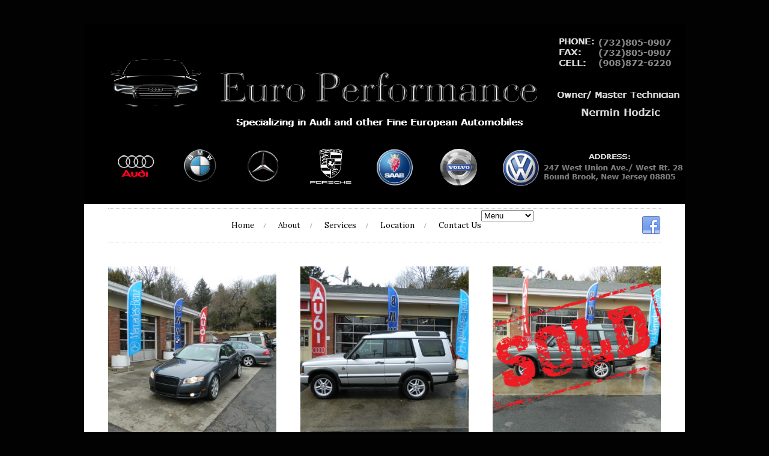

--- FILE ---
content_type: text/html; charset=UTF-8
request_url: https://europerformanceauto.com/author/nerminhodzic/
body_size: 27272
content:

<!DOCTYPE html>

<html lang="en-US">

<head>



	
    <meta http-equiv="Content-Type" content="text/html; charset=UTF-8" />

    

    
    <!-- Mobile Specific

    ================================================== -->

    <meta name="viewport" content="width=device-width, initial-scale=1, maximum-scale=1">

    <!--[if lt IE 9]>

        <script src="https://css3-mediaqueries-js.googlecode.com/svn/trunk/css3-mediaqueries.js"></script>

    <![endif]-->

    
    

    <!-- Title Tag

    ================================================== -->

    <title>NerminHodzic, Author at EuroPerformance LLC. Audi Repair Shop Bound Brook, New Jersey - EuroPerformance LLC. Audi Repair Shop Bound Brook, New Jersey</title>

    

    
    <!-- Favicon

    ================================================== -->

    <link rel="icon" type="image/png" href="" />

    
    

    <!-- Load HTML5 dependancies for IE

    ================================================== -->

    <!--[if IE]>

        <script src="https://html5shiv.googlecode.com/svn/trunk/html5.js"></script><![endif]-->

    <!--[if lte IE 7]>

        <script src="js/IE8.js" type="text/javascript"></script><![endif]-->

    <!--[if lt IE 7]>

        <link rel="stylesheet" type="text/css" media="all" href="css/ie6.css"/>

    <![endif]-->

    

    

    <!-- WP Head

    ================================================== -->

    
	  <meta name='robots' content='index, follow, max-image-preview:large, max-snippet:-1, max-video-preview:-1' />

	<!-- This site is optimized with the Yoast SEO plugin v16.2 - https://yoast.com/wordpress/plugins/seo/ -->
	<link rel="canonical" href="https://europerformanceauto.com/author/nerminhodzic/" />
	<meta property="og:locale" content="en_US" />
	<meta property="og:type" content="profile" />
	<meta property="og:title" content="NerminHodzic, Author at EuroPerformance LLC. Audi Repair Shop Bound Brook, New Jersey" />
	<meta property="og:url" content="https://europerformanceauto.com/author/nerminhodzic/" />
	<meta property="og:site_name" content="EuroPerformance LLC. Audi Repair Shop Bound Brook, New Jersey" />
	<meta property="og:image" content="https://secure.gravatar.com/avatar/47100824286ceef0257ccfeefc50edbe?s=500&#038;d=mm&#038;r=g" />
	<script type="application/ld+json" class="yoast-schema-graph">{"@context":"https://schema.org","@graph":[{"@type":"WebSite","@id":"https://europerformanceauto.com/#website","url":"https://europerformanceauto.com/","name":"EuroPerformance LLC. Audi Repair Shop Bound Brook, New Jersey","description":"Euro Performance Audi, BMW, Mercedes, Porsche, Saab, Volvo, and VW certified technicians","potentialAction":[{"@type":"SearchAction","target":"https://europerformanceauto.com/?s={search_term_string}","query-input":"required name=search_term_string"}],"inLanguage":"en-US"},{"@type":"ProfilePage","@id":"https://europerformanceauto.com/author/nerminhodzic/#webpage","url":"https://europerformanceauto.com/author/nerminhodzic/","name":"NerminHodzic, Author at EuroPerformance LLC. Audi Repair Shop Bound Brook, New Jersey","isPartOf":{"@id":"https://europerformanceauto.com/#website"},"breadcrumb":{"@id":"https://europerformanceauto.com/author/nerminhodzic/#breadcrumb"},"inLanguage":"en-US","potentialAction":[{"@type":"ReadAction","target":["https://europerformanceauto.com/author/nerminhodzic/"]}]},{"@type":"BreadcrumbList","@id":"https://europerformanceauto.com/author/nerminhodzic/#breadcrumb","itemListElement":[{"@type":"ListItem","position":1,"item":{"@id":"https://europerformanceauto.com/author/nerminhodzic/#webpage"}}]},{"@type":"Person","@id":"https://europerformanceauto.com/#/schema/person/f0c0baa122183a8a96d26cac5ca62fe7","name":"NerminHodzic","image":{"@type":"ImageObject","@id":"https://europerformanceauto.com/#personlogo","inLanguage":"en-US","url":"https://secure.gravatar.com/avatar/47100824286ceef0257ccfeefc50edbe?s=96&d=mm&r=g","contentUrl":"https://secure.gravatar.com/avatar/47100824286ceef0257ccfeefc50edbe?s=96&d=mm&r=g","caption":"NerminHodzic"},"mainEntityOfPage":{"@id":"https://europerformanceauto.com/author/nerminhodzic/#webpage"}}]}</script>
	<!-- / Yoast SEO plugin. -->


<link rel='dns-prefetch' href='//fonts.googleapis.com' />
<link rel='dns-prefetch' href='//s.w.org' />
<link rel="alternate" type="application/rss+xml" title="EuroPerformance LLC. Audi Repair Shop Bound Brook, New Jersey &raquo; Feed" href="https://europerformanceauto.com/feed/" />
<link rel="alternate" type="application/rss+xml" title="EuroPerformance LLC. Audi Repair Shop Bound Brook, New Jersey &raquo; Comments Feed" href="https://europerformanceauto.com/comments/feed/" />
<link rel="alternate" type="application/rss+xml" title="EuroPerformance LLC. Audi Repair Shop Bound Brook, New Jersey &raquo; Posts by NerminHodzic Feed" href="https://europerformanceauto.com/author/nerminhodzic/feed/" />
		<script type="text/javascript">
			window._wpemojiSettings = {"baseUrl":"https:\/\/s.w.org\/images\/core\/emoji\/13.0.1\/72x72\/","ext":".png","svgUrl":"https:\/\/s.w.org\/images\/core\/emoji\/13.0.1\/svg\/","svgExt":".svg","source":{"concatemoji":"https:\/\/europerformanceauto.com\/wp-includes\/js\/wp-emoji-release.min.js?ver=5.7.12"}};
			!function(e,a,t){var n,r,o,i=a.createElement("canvas"),p=i.getContext&&i.getContext("2d");function s(e,t){var a=String.fromCharCode;p.clearRect(0,0,i.width,i.height),p.fillText(a.apply(this,e),0,0);e=i.toDataURL();return p.clearRect(0,0,i.width,i.height),p.fillText(a.apply(this,t),0,0),e===i.toDataURL()}function c(e){var t=a.createElement("script");t.src=e,t.defer=t.type="text/javascript",a.getElementsByTagName("head")[0].appendChild(t)}for(o=Array("flag","emoji"),t.supports={everything:!0,everythingExceptFlag:!0},r=0;r<o.length;r++)t.supports[o[r]]=function(e){if(!p||!p.fillText)return!1;switch(p.textBaseline="top",p.font="600 32px Arial",e){case"flag":return s([127987,65039,8205,9895,65039],[127987,65039,8203,9895,65039])?!1:!s([55356,56826,55356,56819],[55356,56826,8203,55356,56819])&&!s([55356,57332,56128,56423,56128,56418,56128,56421,56128,56430,56128,56423,56128,56447],[55356,57332,8203,56128,56423,8203,56128,56418,8203,56128,56421,8203,56128,56430,8203,56128,56423,8203,56128,56447]);case"emoji":return!s([55357,56424,8205,55356,57212],[55357,56424,8203,55356,57212])}return!1}(o[r]),t.supports.everything=t.supports.everything&&t.supports[o[r]],"flag"!==o[r]&&(t.supports.everythingExceptFlag=t.supports.everythingExceptFlag&&t.supports[o[r]]);t.supports.everythingExceptFlag=t.supports.everythingExceptFlag&&!t.supports.flag,t.DOMReady=!1,t.readyCallback=function(){t.DOMReady=!0},t.supports.everything||(n=function(){t.readyCallback()},a.addEventListener?(a.addEventListener("DOMContentLoaded",n,!1),e.addEventListener("load",n,!1)):(e.attachEvent("onload",n),a.attachEvent("onreadystatechange",function(){"complete"===a.readyState&&t.readyCallback()})),(n=t.source||{}).concatemoji?c(n.concatemoji):n.wpemoji&&n.twemoji&&(c(n.twemoji),c(n.wpemoji)))}(window,document,window._wpemojiSettings);
		</script>
		<style type="text/css">
img.wp-smiley,
img.emoji {
	display: inline !important;
	border: none !important;
	box-shadow: none !important;
	height: 1em !important;
	width: 1em !important;
	margin: 0 .07em !important;
	vertical-align: -0.1em !important;
	background: none !important;
	padding: 0 !important;
}
</style>
	<link rel='stylesheet' id='wp-block-library-css'  href='https://europerformanceauto.com/wp-includes/css/dist/block-library/style.min.css?ver=5.7.12' type='text/css' media='all' />
<link rel='stylesheet' id='googlefonts-css'  href='https://fonts.googleapis.com/css?family=Lora:400&subset=latin' type='text/css' media='all' />
<link rel='stylesheet' id='wp-lightbox-2.min.css-css'  href='https://europerformanceauto.com/wp-content/plugins/wp-lightbox-2/styles/lightbox.min.css?ver=1.3.4' type='text/css' media='all' />
<link rel='stylesheet' id='style-css'  href='https://europerformanceauto.com/wp-content/themes/Photo/style.css?ver=5.7.12' type='text/css' media='all' />
<link rel='stylesheet' id='wpex-responsive-css'  href='https://europerformanceauto.com/wp-content/themes/Photo/css/responsive.css?ver=5.7.12' type='text/css' media='all' />
<link rel='stylesheet' id='droid-serif-gfont-css'  href='https://fonts.googleapis.com/css?family=Droid+Serif%3A400%2C700%2C400italic%2C700italic&#038;ver=5.7.12' type='text/css' media='all' />
<script type='text/javascript' src='https://europerformanceauto.com/wp-includes/js/jquery/jquery.min.js?ver=3.5.1' id='jquery-core-js'></script>
<script type='text/javascript' src='https://europerformanceauto.com/wp-includes/js/jquery/jquery-migrate.min.js?ver=3.3.2' id='jquery-migrate-js'></script>
<link rel="https://api.w.org/" href="https://europerformanceauto.com/wp-json/" /><link rel="alternate" type="application/json" href="https://europerformanceauto.com/wp-json/wp/v2/users/1" /><link rel="EditURI" type="application/rsd+xml" title="RSD" href="https://europerformanceauto.com/xmlrpc.php?rsd" />
<link rel="wlwmanifest" type="application/wlwmanifest+xml" href="https://europerformanceauto.com/wp-includes/wlwmanifest.xml" /> 
<meta name="generator" content="WordPress 5.7.12" />

<!-- Call Now Button 0.4.1 by Jerry Rietveld (callnowbutton.com) -->
<style>#callnowbutton {display:none;} @media screen and (max-width:650px){#callnowbutton {display:block; position:fixed; text-decoration:none; z-index:2147483647;width:65px; height:65px; border-radius:50%; box-shadow: 0 3px 6px rgba(0, 0, 0, 0.3);transform: scale(1);bottom:15px; right:20px;background:url([data-uri]) center/45px 45px no-repeat #006ef4;}}#callnowbutton span{display:none;}</style>
<!-- Favicon Rotator -->
<link rel="shortcut icon" href="https://europerformanceauto.com/wp-content/uploads/2014/02/favicon1.ico" />
<link rel="apple-touch-icon-precomposed" href="https://europerformanceauto.com/wp-content/uploads/2014/02/favicon2.ico" />
<!-- End Favicon Rotator -->
<style type='text/css' media='screen'>
	li{ font-family:"Lora", arial, sans-serif;}
</style>
<!-- fonts delivered by Wordpress Google Fonts, a plugin by Adrian3.com --><meta name="generator" content="Powered by WPBakery Page Builder - drag and drop page builder for WordPress."/>
<style type="text/css" id="custom-background-css">
body.custom-background { background-color: #020202; }
</style>
	<noscript><style> .wpb_animate_when_almost_visible { opacity: 1; }</style></noscript>
    
    

</head><!-- /end head -->





<!-- Begin Body

================================================== -->

<body data-rsssl=1 class="archive author author-nerminhodzic author-1 custom-background wpb-js-composer js-comp-ver-6.1 vc_responsive">



<div id="wrap" class="clearfix">



	<div id="header-wrap">

    	
        <header id="header" class="clearfix">

       		
                <div id="logo">

                    
                        <a href="https://europerformanceauto.com/" title="" rel="home"><img src="https://www.europerformanceauto.com/wp-content/uploads/2018/05/Nermin-Header-2018.png" alt="" /></a>

                    
                </div><!-- /logo -->

    		
        </header><!-- /header -->

        
    </div><!-- /header-wrap -->

    

    

	<div id="navigation-wrap" class="clearfix">

        <nav id="navigation">

            <div class="menu-main-menu-container"><ul id="menu-main-menu" class="sf-menu"><li id="menu-item-54" class="menu-item menu-item-type-custom menu-item-object-custom menu-item-home menu-item-54"><a href="https://europerformanceauto.com/">Home</a></li>
<li id="menu-item-55" class="menu-item menu-item-type-post_type menu-item-object-page menu-item-55"><a href="https://europerformanceauto.com/about/">About</a></li>
<li id="menu-item-62" class="menu-item menu-item-type-post_type menu-item-object-page menu-item-62"><a href="https://europerformanceauto.com/services/">Services</a></li>
<li id="menu-item-60" class="menu-item menu-item-type-post_type menu-item-object-page menu-item-60"><a href="https://europerformanceauto.com/location/">Location</a></li>
<li id="menu-item-57" class="menu-item menu-item-type-post_type menu-item-object-page menu-item-57"><a href="https://europerformanceauto.com/contact-us/">Contact Us</a></li>
</ul></div>
        </nav><!-- /navigation -->

        <ul id="header-social" class="clearfix">

            <li><a href="https://www.facebook.com/pages/Euro-Performance/457416817717995" title="facebook" target="_blank"><img src="https://europerformanceauto.com/wp-content/themes/Photo/images/social/facebook.png" alt="facebook" /></a></li>
        </ul><!-- /header-social -->

    </div>



    

    
    <div id="main-content" class="clearfix">

    
	

    


<header id="page-heading">

	
    <h1>Posts by: NerminHodzic</h1>

</header><!-- /page-heading -->



<div id="entries-wrap" class="clearfix">    

	


<article class="single-entry clearfix post-271 post type-post status-publish format-standard has-post-thumbnail hentry category-audi-for-sale category-cars-for-sale tag-audi-a4-2-0t-for-sale tag-audi-for-sale tag-gray-2006-audi-a4-2-0t-for-sale-in-martinsville tag-new-jersey">  

	
        <div class="single-entry-thumbnail">

            <a href="https://europerformanceauto.com/gray-2006-audi-a4-2-0t-for-sale/" title="Gray 2006 Audi A4 2.0T For Sale"><img src="https://europerformanceauto.com/wp-content/uploads/2015/03/DSCN0747-330x330.jpg" alt="Gray 2006 Audi A4 2.0T For Sale" /></a>

        </div><!-- /single-entry-thumbnail -->

    
    <div class="entry-text clearfix">

        <header>

        	<div class="entry-cats"><a href="https://europerformanceauto.com/category/audi-for-sale/" rel="category tag">Audi For Sale</a>,<a href="https://europerformanceauto.com/category/cars-for-sale/" rel="category tag">Cars For Sale</a></div>

            <h3><a href="https://europerformanceauto.com/gray-2006-audi-a4-2-0t-for-sale/" title="Gray 2006 Audi A4 2.0T For Sale">Gray 2006 Audi A4 2.0T For Sale</a></h3>

        </header>

		Gray 2006 Audi A4 2.0T for sale in Martinsville, New Jersey. Well maintained Audi A4 2.0T.  120,000 miles, new brakes,&hellip;
    </div><!-- /entry-text -->

</article><!-- /single-entry -->


<article class="single-entry clearfix post-262 post type-post status-publish format-standard has-post-thumbnail hentry category-cars-for-sale category-land-rover-discovery-for-sale tag-silver-2004-land-rover-discovery-for-sale tag-silver-2004-land-rover-discovery-for-sale-in-new-jersey">  

	
        <div class="single-entry-thumbnail">

            <a href="https://europerformanceauto.com/silver-2004-land-rover-discovery-se-for-sale/" title="Silver 2004 Land Rover Discovery SE For Sale"><img src="https://europerformanceauto.com/wp-content/uploads/2015/03/DSCN0732-330x330.jpg" alt="Silver 2004 Land Rover Discovery SE For Sale" /></a>

        </div><!-- /single-entry-thumbnail -->

    
    <div class="entry-text clearfix">

        <header>

        	<div class="entry-cats"><a href="https://europerformanceauto.com/category/cars-for-sale/" rel="category tag">Cars For Sale</a>,<a href="https://europerformanceauto.com/category/land-rover-discovery-for-sale/" rel="category tag">Land Rover Discovery For Sale</a></div>

            <h3><a href="https://europerformanceauto.com/silver-2004-land-rover-discovery-se-for-sale/" title="Silver 2004 Land Rover Discovery SE For Sale">Silver 2004 Land Rover Discovery SE For Sale</a></h3>

        </header>

		Silver 2004 Land Rover Discovery SE 80,000 Miles, Rebuilt Motor
    </div><!-- /entry-text -->

</article><!-- /single-entry -->


<article class="single-entry clearfix post-258 post type-post status-publish format-standard has-post-thumbnail hentry category-cars-for-sale category-land-rover-discovery-for-sale tag-land-rover-discovery-for-sale tag-land-rover-discovery-for-sale-in-new-jersey">  

	
        <div class="single-entry-thumbnail">

            <a href="https://europerformanceauto.com/2004-land-rover-dicovery-se-for-sale/" title="2004 Land Rover Dicovery SE For Sale"><img src="https://europerformanceauto.com/wp-content/uploads/2015/03/Green-Land-Rover-SE-Sold-330x330.jpg" alt="2004 Land Rover Dicovery SE For Sale" /></a>

        </div><!-- /single-entry-thumbnail -->

    
    <div class="entry-text clearfix">

        <header>

        	<div class="entry-cats"><a href="https://europerformanceauto.com/category/cars-for-sale/" rel="category tag">Cars For Sale</a>,<a href="https://europerformanceauto.com/category/land-rover-discovery-for-sale/" rel="category tag">Land Rover Discovery For Sale</a></div>

            <h3><a href="https://europerformanceauto.com/2004-land-rover-dicovery-se-for-sale/" title="2004 Land Rover Dicovery SE For Sale">2004 Land Rover Dicovery SE For Sale</a></h3>

        </header>

		2004 Land Rover Discovery SE 88,000 Miles, Rebuilt Motor
    </div><!-- /entry-text -->

</article><!-- /single-entry -->


<article class="single-entry clearfix post-241 post type-post status-publish format-standard has-post-thumbnail hentry category-audi-for-sale category-cars-for-sale tag-2008-audi-q7-for-sale tag-2008-audi-q7-for-sale-in-new-jersey tag-white-2008-audi-q7-s-line-for-sale">  

	
        <div class="single-entry-thumbnail">

            <a href="https://europerformanceauto.com/2008-audi-q7-sale/" title="2008 Audi Q7 For Sale"><img src="https://europerformanceauto.com/wp-content/uploads/2014/12/20141219_142101-330x330.jpg" alt="2008 Audi Q7 For Sale" /></a>

        </div><!-- /single-entry-thumbnail -->

    
    <div class="entry-text clearfix">

        <header>

        	<div class="entry-cats"><a href="https://europerformanceauto.com/category/audi-for-sale/" rel="category tag">Audi For Sale</a>,<a href="https://europerformanceauto.com/category/cars-for-sale/" rel="category tag">Cars For Sale</a></div>

            <h3><a href="https://europerformanceauto.com/2008-audi-q7-sale/" title="2008 Audi Q7 For Sale">2008 Audi Q7 For Sale</a></h3>

        </header>

		2008 Audi Q7 For Sale 75K (S Line) For any questions, including pricing, call (908) 872 6220 Nermin Hodzic or&hellip;
    </div><!-- /entry-text -->

</article><!-- /single-entry -->


<article class="single-entry clearfix post-236 post type-post status-publish format-standard has-post-thumbnail hentry category-cars-for-sale category-mercedes-benz-for-sale tag-2001-mercedes-benz-s430 tag-2001-mercedes-benz-s430-for-sale tag-new-jersey tag-silver-mercedes-benz-s430-for-sale tag-silver-mercedes-benz-s430-for-sale-in-martinsville">  

	
        <div class="single-entry-thumbnail">

            <a href="https://europerformanceauto.com/2001-mercedes-benz-s430-sale/" title="2001 Mercedes Benz S430 For Sale"><img src="https://europerformanceauto.com/wp-content/uploads/2014/12/20141219_142436-330x330.jpg" alt="2001 Mercedes Benz S430 For Sale" /></a>

        </div><!-- /single-entry-thumbnail -->

    
    <div class="entry-text clearfix">

        <header>

        	<div class="entry-cats"><a href="https://europerformanceauto.com/category/cars-for-sale/" rel="category tag">Cars For Sale</a>,<a href="https://europerformanceauto.com/category/mercedes-benz-for-sale/" rel="category tag">Mercedes Benz For Sale</a></div>

            <h3><a href="https://europerformanceauto.com/2001-mercedes-benz-s430-sale/" title="2001 Mercedes Benz S430 For Sale">2001 Mercedes Benz S430 For Sale</a></h3>

        </header>

		2001 Mercedes Benz For Sale S430 138K For any questions, including pricing, call (908) 872 6220 Nermin Hodzic or (908)&hellip;
    </div><!-- /entry-text -->

</article><!-- /single-entry -->


<article class="single-entry clearfix post-231 post type-post status-publish format-standard has-post-thumbnail hentry category-audi-for-sale category-cars-for-sale tag-2008-audi-a4-2-0t-for-sale tag-audi-a4-2-0t-for-sale tag-audi-a4-for-sale-in-new-jersey tag-audi-for-sale-in-new-jersey tag-red-2008-audi-a4-2-0t-for-sale tag-red-audi-a4-2-0t-for-sale">  

	
        <div class="single-entry-thumbnail">

            <a href="https://europerformanceauto.com/2008-audi-a4-2-0t-sale/" title="2008 Audi A4 2.0T For Sale"><img src="https://europerformanceauto.com/wp-content/uploads/2014/12/20141219_142249-330x330.jpg" alt="2008 Audi A4 2.0T For Sale" /></a>

        </div><!-- /single-entry-thumbnail -->

    
    <div class="entry-text clearfix">

        <header>

        	<div class="entry-cats"><a href="https://europerformanceauto.com/category/audi-for-sale/" rel="category tag">Audi For Sale</a>,<a href="https://europerformanceauto.com/category/cars-for-sale/" rel="category tag">Cars For Sale</a></div>

            <h3><a href="https://europerformanceauto.com/2008-audi-a4-2-0t-sale/" title="2008 Audi A4 2.0T For Sale">2008 Audi A4 2.0T For Sale</a></h3>

        </header>

		For Sale 2008 Audi A4 2.0T 160K For any questions, including pricing, call (908) 872 6220 Nermin Hodzic or (908) 581&hellip;
    </div><!-- /entry-text -->

</article><!-- /single-entry -->


<article class="single-entry clearfix post-220 post type-post status-publish format-standard has-post-thumbnail hentry category-cars-for-sale category-volkswagen-for-sale tag-2000-volkswagen-beetle-for-sale tag-2000-volkswagen-beetle-for-sale-in-new-jersey tag-red-volkswagen-beetle-for-sale tag-volkswagen-beetle-for-sale-in-bridgewater-new-jersey tag-volkswagen-beetle-for-sale-in-martinsville-new-jersey">  

	
        <div class="single-entry-thumbnail">

            <a href="https://europerformanceauto.com/2000-volkswagen-beetle-sale/" title="2000 Volkswagen Beetle For Sale"><img src="https://europerformanceauto.com/wp-content/uploads/2014/12/Volkswagen-Beetle-Sold-330x330.jpg" alt="2000 Volkswagen Beetle For Sale" /></a>

        </div><!-- /single-entry-thumbnail -->

    
    <div class="entry-text clearfix">

        <header>

        	<div class="entry-cats"><a href="https://europerformanceauto.com/category/cars-for-sale/" rel="category tag">Cars For Sale</a>,<a href="https://europerformanceauto.com/category/volkswagen-for-sale/" rel="category tag">Volkswagen For Sale</a></div>

            <h3><a href="https://europerformanceauto.com/2000-volkswagen-beetle-sale/" title="2000 Volkswagen Beetle For Sale">2000 Volkswagen Beetle For Sale</a></h3>

        </header>

		2000 Volkswagen Beetle for sale 81K/Miles new brakes, timing belt, tires, catalytic converter, oil pan and battery. Any questions call&hellip;
    </div><!-- /entry-text -->

</article><!-- /single-entry -->
</div><!-- entries-wrap -->




<div class="clear"></div><!-- /clear any floats -->


</div><!-- /main-content -->


	<div id="footer-wrap">

    	
        <footer id="footer">

		
			<div id="copyright">

				&copy; Copyright 2014 &middot; <a href="https://europerformanceauto.com" title="EuroPerformance LLC. Audi Repair Shop Bound Brook, New Jersey">EuroPerformance LLC. Audi Repair Shop Bound Brook, New Jersey</a> - Designed by <a href="http://webdesignplaybook.com/?ref=webdesignplaybook" title="WebDesignPlaybook" target="_blank" rel="nofollow">WebDesignPlaybook</a>

           </div><!-- /copyright -->

            
        </footer><!-- /footer -->

        
    </div><!-- /footer-wrap -->

</div><!-- /wrap -->

<a href="tel:19088726220" id="callnowbutton" ><span>Call Now Button</span></a><script type='text/javascript' id='wp-jquery-lightbox-js-extra'>
/* <![CDATA[ */
var JQLBSettings = {"fitToScreen":"0","resizeSpeed":"1000","displayDownloadLink":"0","navbarOnTop":"0","loopImages":"","resizeCenter":"","marginSize":"0","linkTarget":"","help":"","prevLinkTitle":"previous image","nextLinkTitle":"next image","prevLinkText":"\u00ab Previous","nextLinkText":"Next \u00bb","closeTitle":"close image gallery","image":"Image ","of":" of ","download":"Download","jqlb_overlay_opacity":"80","jqlb_overlay_color":"#000000","jqlb_overlay_close":"1","jqlb_border_width":"10","jqlb_border_color":"#ffffff","jqlb_border_radius":"0","jqlb_image_info_background_transparency":"100","jqlb_image_info_bg_color":"#ffffff","jqlb_image_info_text_color":"#000000","jqlb_image_info_text_fontsize":"10","jqlb_show_text_for_image":"1","jqlb_next_image_title":"next image","jqlb_previous_image_title":"previous image","jqlb_next_button_image":"https:\/\/europerformanceauto.com\/wp-content\/plugins\/wp-lightbox-2\/styles\/images\/next.gif","jqlb_previous_button_image":"https:\/\/europerformanceauto.com\/wp-content\/plugins\/wp-lightbox-2\/styles\/images\/prev.gif","jqlb_maximum_width":"","jqlb_maximum_height":"","jqlb_show_close_button":"1","jqlb_close_image_title":"close image gallery","jqlb_close_image_max_heght":"22","jqlb_image_for_close_lightbox":"https:\/\/europerformanceauto.com\/wp-content\/plugins\/wp-lightbox-2\/styles\/images\/closelabel.gif","jqlb_keyboard_navigation":"1","jqlb_popup_size_fix":"0"};
/* ]]> */
</script>
<script type='text/javascript' src='https://europerformanceauto.com/wp-content/plugins/wp-lightbox-2/js/dist/wp-lightbox-2.min.js?ver=1.3.4.1' id='wp-jquery-lightbox-js'></script>
<script type='text/javascript' src='https://europerformanceauto.com/wp-includes/js/hoverIntent.min.js?ver=1.8.1' id='hoverIntent-js'></script>
<script type='text/javascript' src='https://europerformanceauto.com/wp-content/themes/Photo/js/superfish.js?ver=1.4.8' id='superfish-js'></script>
<script type='text/javascript' src='https://europerformanceauto.com/wp-content/themes/Photo/js/fitvids.js?ver=1' id='fitvids-js'></script>
<script type='text/javascript' src='https://europerformanceauto.com/wp-content/themes/Photo/js/uniform.js?ver=1.7.5' id='uniform-js'></script>
<script type='text/javascript' id='wpex-responsive-js-extra'>
/* <![CDATA[ */
var responsiveLocalize = {"text":"Menu"};
/* ]]> */
</script>
<script type='text/javascript' src='https://europerformanceauto.com/wp-content/themes/Photo/js/responsive.js?ver=5.7.12' id='wpex-responsive-js'></script>
<script type='text/javascript' src='https://europerformanceauto.com/wp-content/themes/Photo/js/initialize.js?ver=1.0' id='wpex-global-init-js'></script>
<script type='text/javascript' src='https://europerformanceauto.com/wp-includes/js/wp-embed.min.js?ver=5.7.12' id='wp-embed-js'></script>

</body>

</html>

--- FILE ---
content_type: text/css
request_url: https://europerformanceauto.com/wp-content/themes/Photo/style.css?ver=5.7.12
body_size: 21944
content:
/*-----------------------------------------------------------



    Theme Name: Photo

	Version: 1.0

    Description: Premium WordPress theme by WPExplorer

    Author: WPExplorer

    Author URI: http://themeforest.net/user/WPExplorer/?ref=wpexplorer

    Designed & Developed by WPExplorer

	Theme URI: http://themeforest.net/user/WPExplorer/portfolio

    License: GNU General Public License version 3.0

    License URI: http://www.gnu.org/licenses/gpl-3.0.html

	Tags: light, flexible-width, custom-background, threaded-comments, custom-menu, featured-images, full-width-template, theme-options, translation-ready

	

		

/* Reset

================================================== */

html, body, div, span, applet, object, iframe, h1, h2, h3, h4, h5, h6, p, blockquote, pre, a, abbr, acronym, address, big, cite, code, del, dfn, em, img, ins, kbd, q, s, samp, small, strike, strong, sub, sup, tt, var, b, u, i, center, dl, dt, dd, ol, ul, li, fieldset, form, label, legend, table, caption, tbody, tfoot, thead, tr, th, td, article, aside, canvas, details, embed, figure, figcaption, footer, header, hgroup, menu, nav, output, ruby, section, summary, time, mark, audio, video {

	margin: 0;

	padding: 0;

	border: 0;

	font-size: 100%;

	font: inherit;

	vertical-align: baseline;

}



article, aside, details, figcaption, figure, footer, header, hgroup, menu, nav, section {

	display: block;

}



body {

	line-height: 1;

}



ol, ul {

	list-style: none;

}



blockquote, q {

	quotes: none;

}



blockquote:before, blockquote:after, q:before, q:after {

	content: '';

	content: none;

}



table {

	border-collapse: collapse;

	border-spacing: 0;

}





/* Body & Main

================================================== */

body {

	background: #ddd;

	nowhitespace: afterproperty;

	font: 13px/1.8 'Droid Serif', Helvetica, Arial, sans-serif;

	color: #666;

	-webkit-font-smoothing: antialiased;

	-webkit-text-size-adjust: 100%;

}



body a {

	color: #f3472a;

}

body a:hover {

	text-decoration: underline;

	color: #ce280b;

}



/*set max img width*/

img {

	max-width: 100%;

}





/* Main Wraps

================================================== */



/*main*/

#wrap {

	margin: 40px auto;

	width: 1000px;

	background: #fff;

}

#main-content {

	padding: 40px;

}



.container {

	background: #fff;

	padding: 30px;

}





/* Commons

================================================== */



/*clear floats*/

.remove-margin {

	margin-right: 0 !important;

}



.clearfix:after {

	content: ".";

	display: block;

	clear: both;

	visibility: hidden;

	line-height: 0;

	height: 0;

}



.clear {

	clear: both;

}



/*blockquote*/

blockquote {

	position: relative;

	margin: 30px 20px;

	padding-left: 25px;

	font-style: italic;

	color: #999;

	font-size: 1.231em;

	border-left: 4px solid #f3472a;

}



blockquote p:last-child {

	margin: 0;

}





/*preformatted text*/

pre {

	background: #fff url("images/pre-bg.png") repeat;

	margin: 40px 0px;

	padding: 25px 20px;

	line-height: 25px;

	border: 1px solid #ddd;

	white-space: pre-wrap;

	white-space: -moz-pre-wrap;

	white-space: -pre-wrap;

	white-space: -o-pre-wrap;

	word-wrap: break-word;

}



/*address*/

address {

	letter-spacing: 1px;

	margin: 20px 0;

}



/*page featured image*/

#page-featured-img {

	position: relative;

	margin-bottom: 25px;

}



#page-featured-img img {

	display: block;

	width: 100%;

}





/* Lists

================================================== */

.entry ul {

	margin: 30px 0 30px 20px;

}



.entry ol {

	margin: 30px 0 30px 25px;

}



.entry ul {

	list-style: disc;

}



.entry ol {

	list-style: decimal;

}



.entry ul li, .entry ol li {

	margin: 0 0 5px;

}





/* Typography

================================================== */

h1, h2, h3, h4, h5, h6 {

	font-weight: 400;

	font-family: 'Droid Serif';

}



h1, h2, h3, h4, h5, h6 {

	color: #111;

}



h1 a, h2 a, h3 a, h4 a, h5 a, h6 a {

	color: #111;

}



h1 a:hover, h2 a:hover, h3 a:hover, h4 a:hover, h5 a:hover, h6 a:hover {

	color: #f3472a;

	text-decoration: none;

}



.entry h2, .entry h3, .entry h4, .entry h5, .entry h6 {

	margin: 40px 0 20px;

}



h1 {

	font-size: 1.846em;

	margin: 0 0 20px;

}



h2 {

	font-size: 1.385em

}



h3 {

	font-size: 1.231em;

}



h4 {

	font-size: 1.077em;

}



h5 {

	font-size: 0.923em;

}



h6 {

	font-size: 0.769em;

}



p {

	margin: 0 0 20px;

}



.entry p:last-child {

	margin: 0;

}



p img {

	margin: 0;

}



p.lead {

	font-size: 1.615em;

	line-height: 27px;

	color: #777;

}



em {

	font-style: italic;

}



strong {

	font-weight: bold;

}



small {

	font-size: 80%;

}



hr {

	border: solid rgba(0, 0, 0, 0.2);

	border-width: 1px 0 0;

	clear: both;

	margin: 10px 0 30px;

	height: 0;

}



p a, p a:visited {

	line-height: inherit;

}



a:link {

	text-decoration: none;

}



a:focus {

	outline: 0;

}



a {

	outline: 0;

}



p a, p a:visited {

	line-height: inherit;

}



a:link {

	text-decoration: none;

}



a:focus {

	outline: 0;

}





/* Headings

================================================== */



/*page heading*/

#page-heading {

	margin: 0 0 30px;

	display:none;

}



#page-heading h1, #page-heading h2 {

	margin: 0;

	font-size: 2.154em;

	line-height: 1.3em;

}

#page-heading:after{

	content: "";

	display: block;

	height: 1px;

	width: 25px;

	border-bottom: 1px dotted #ccc;

	margin: 20px 0;

}





/* Header

================================================== */



/*header*/

#header {

        padding:  0;

	position: relative;

}



/*logo*/

#logo{

	text-align: center;

}

#logo h1 a, #logo h2 a {

	font-family: 'Droid Serif';

	padding: 0px;

	margin: 0px;

	text-decoration: none;

	color: #000;

	-moz-box-sizing: border-box;

	-webkit-box-sizing: border-box;

	box-sizing: border-box;

}



#logo img {

	max-width: 100%;

}



#logo h1, #logo h2 {

	font-weight: bold;

	font-size: 2.154em;

	margin: 0;

	line-height: 1em;

}



#logo p{

	margin: 10px 0 0;

	font-size: 0.846em;

}





/*social*/

#header-social{

	position: absolute;

	top: 50%;

	margin-top: -16px;

	right: 40px;

}

#header-social li {

	float: left;

	display: block;

	margin-left: 5px;

	margin-bottom: 5px;

}



#header-social a,

#header-social img {

	display: block;

}

#header-social img{

	opacity: 0.8;

}



#header-social img:hover {

	opacity: 1;

}





/* Main Navigation

================================================== */



/*hide responsive nav*/

#top-bar .selector,

#navigation .selector {

	display: none;

}



/*core*/

.sf-menu, .sf-menu * {

	margin: 0;

	padding: 0;

	list-style: none;

}



.sf-menu {

	line-height: 1.0;

}



.sf-menu ul {

	position: absolute;

	top: -999em;

	width: 180px;

}



.sf-menu ul li {

	width: 100%;

}



.sf-menu li:hover {

	visibility: inherit;

}



.sf-menu li {

	float: left;

	position: relative;

}



.sf-menu a {

	display: block;

	position: relative;

}



.sf-menu li:hover ul, .sf-menu li.sfHover ul {

	left: 0px;

	top: 30px;

	z-index: 99;

}



ul.sf-menu li:hover li ul, ul.sf-menu li.sfHover li ul {

	top: -999em;

}



ul.sf-menu li li:hover ul, ul.sf-menu li li.sfHover ul {

	left: 180px;

	top: 1px;

}



/*styling*/

#navigation-wrap{

	position: relative;

	display: block;

}

#navigation {

	position: relative;

	height: 55px;

	margin: 0 40px;

	border-top: 1px dotted #ccc;

	border-bottom: 1px dotted #ccc;

}



#navigation .sf-menu > li:hover > ul, .sf-menu li.sfHover > ul {

	top: 55px;

}



#navigation ul.sf-menu li li:hover ul, ul.sf-menu li li.sfHover ul,

ul.sf-menu li li:hover ul, ul.sf-menu li li.sfHover ul {

	left: 200px;

	top: 0;

}



#navigation .sf-menu a {

	font-size: 1.000em;

	height: 55px;

	line-height: 55px;

	color: #000;

	text-decoration: none;

}



#navigation .sf-menu > li > a {

	border-radius: 2px;

	-moz-border-radius: 2px;

	-webkit-border-radius: 2px;

}



#navigation .sf-menu li {

	float: left;

	position: relative;

}



#navigation .sf-menu > li{

	background: url("images/dash.png") right center no-repeat;

	margin-right: 20px;

	padding-right: 20px;

}

#navigation .sf-menu > li:last-child{

	background: none;

	margin: 0;

	padding: 0;

}



#navigation .sf-menu > li > a:hover {

	color: #999;

}



#navigation .sf-menu > .current-menu-item > a {

	color: #f3472a;

}



#navigation .sf-menu > li.sfHover > a{

	color: #999;

}



/*drop-down styles*/

#navigation .sf-menu ul {

	position: absolute;

	nowhitespace: afterproperty;

	top: -999em;

	width: 200px;

	z-index: 9999;

	left: 0;

	border: 1px solid #ddd;

	box-shadow: 0 0 8px rgba(0,0,0,0.08);

}



#navigation .sf-menu ul > li:last-child{

	-webkit-border-bottom-right-radius: 2px;

	-webkit-border-bottom-left-radius: 2px;

	-moz-border-radius-bottomright: 2px;

	-moz-border-radius-bottomleft: 2px;

	border-bottom-right-radius: 2px;

	border-bottom-left-radius: 2px;

}

#navigation .sf-menu ul li {

	background: #fff;

	border-bottom: 1px solid rgba(0,0,0,0.05);

}



#navigation .sf-menu ul li:first-child {

	border-top: 0;

}



#navigation .sf-menu ul li:last-child {

	border-bottom: 0;

}



#navigation .sf-menu ul a {

	display: block;

	padding: 10px;

	color: #666;

	height: auto;

	margin: 0px;

	border: 0px;

	line-height: 1.8em;

	font-size: 0.923em;

	text-shadow: none;

}



#navigation .sf-menu ul li > a:hover {

	color: #f3472a;

	background: #f9f9f9;

}





/* Homepage

================================================== */

#home-slider{

	margin-bottom: 40px;

}

#homepage-title {

	font-size: 1.000em;

	background: url("images/heading-bg.png") center repeat-x;

	margin-bottom: 40px;

	text-align: center;

	font-weight: normal;

	text-transform: uppercase;

}



#homepage-title span {

	background: #fff;

	padding: 0 15px;

	display: inline-block;

}





/* Entries

================================================== */

#entries-wrap{

	margin-right: -40px !important;

}



.single-entry{

	overflow: hidden;

	float: left;

	width: 280px;

	margin-bottom: 40px;

	margin-right: 40px;

}



.single-entry p {

	font-size: 1.077em;

}



.single-entry p:last-child {

	margin: 0;

}



.single-entry h3 {

	margin: 0 0 20px;

	padding-bottom: 10px;

	border-bottom: 1px solid #eee;

	font-size: 1.231em;

	line-height: 1.4em;

	font-weight: 600;

}

.single-entry img{

	box-shadow: #000 0em 0em 0em;

}

.single-entry img:hover{

	opacity: 0.9;

}



/*thumbnail*/

.single-entry-thumbnail img{

	display: block;

	width: 100%;

	margin-bottom: 20px;

}



.single-entry-thumbnail a,

.single-entry-thumbnail img {

	display: block;

}



/*categories*/

.entry-cats{

	margin-bottom: 4px;

}

.entry-cats a{

	font-size: 0.846em;

	color: #666;

}





/* Posts

================================================== */



/*header*/

#post-header{

	margin-bottom: 20px;

}

#post-header:after{

	content: "";

	display: block;

	height: 1px;

	width: 25px;

	border-bottom: 1px dotted #ccc;

	margin: 20px 0;

}

#post-header h1{

	margin: 0 0 5px;

	font-size: 2.154em;

	line-height: 1.3em;

}



.single-post .meta {

	font-size: 0.923em;

}



.single-post .meta li {

	display: inline;

	margin-right: 5px;

	margin-right: 10px;

}



.single-post .meta strong{

	font-weight: normal;

	color: #000;

}



.single-post .meta li:last-child {

	margin-right: 0;

	padding-right: 0;

	background: none;

}



/*post media*/

#single-media{

	margin-right: -20px;

}

#single-media li,

#single-media a{

	display: block;

	float: left;

}

#single-media li{

	margin-right: 20px;

	margin-bottom: 20px;

}

#single-media img{

	display: block;

	padding: 5px;

	border: 1px solid #eee;

}



/*post audio*/

#single-post-audio-wrap{ margin: 0 0 30px; }

#single-post-audio-wrap img{ display: block; width: 100%; }





/*tags*/

#post-tags {

	margin-top: 30px;

}



#post-tags a {

	background: #f3472a;

	display: block;

	float: right;

	margin-right: 5px;

	margin-bottom: 5px;

	border-radius: 2px;

	color: #fff;

	font-size: 0.846em;

	padding: 2px 6px;

}



#post-tags a:hover {

	background: #f5634a;

	color: #fff;

	text-decoration: none;

}



/*related*/

#related-posts{

	margin: 40px 0 0;

}

#related-posts h2 {

	font-size: 1.000em;

	background: url("images/heading-bg.png") center repeat-x;

	margin-bottom: 40px;

	text-align: center;

	font-weight: normal;

}



#related-posts h2 span {

	background: #fff;

	padding: 0 15px;

	display: inline-block;

	text-transform: uppercase;

}



/* Pagination

================================================== */

.page-pagination {

	margin: 20px 0 -25px;

	padding: 20px 0 0;

	border-top: 1px dotted #ccc;

	overflow: hidden;

}



.page-of-page span.inner {

	padding: 0 10px;

}



.page-of-page, .page-pagination a, .page-pagination span.outer {

	font-size: 0.769em;

	font-weight: normal;

	line-height: 25px;

	height: 25px;

	text-align: center;

	margin-right: 5px;

	margin-bottom: 5px;

	display: block;

	float: left;

	color: #666;

	background: #f9f9f9;

	-moz-box-sizing: border-box;

}



.page-pagination a, .page-pagination span.outer {

	width: 25px;

}



.page-pagination a:hover, .page-pagination span.current {

	color: #fff;

	background: #f3472a;

	text-decoration: none;

}



/* Footer

================================================== */



/*footer main*/

#footer {

	font-size: 1.000em;

	position: relative;

	border-top: 1px dotted #ccc;

	padding: 40px;

	margin: 0 40px;

}



/*copyright*/

#copyright {

	text-align: center;

	font-size: 0.846em;

}





/* Search

================================================== */



/*main*/

input[type="search"] {

	background: url("./images/search.png") no-repeat scroll 96% center #fff;

	border: 1px solid #ddd;

	color: #666;

	font-family: 'Helvetica Neue',Helvetica,Arial;

	font-size: 0.923em;

	color: #9da1a9;

	padding: 10px 16px 10px 7px;

	width: 100%;

	-moz-box-sizing: border-box;

	-webkit-box-sizing: border-box;

	box-sizing: border-box;

	-webkit-appearance: none;

	outline: none;

}

#footer input[type="search"] {

	background-image: url("./images/search-light.png");

}



input[type="search"]::-webkit-search-decoration {

	display: none;

}



input[type="search"]::-webkit-search-cancel-button {

	-webkit-appearance: none;

}





/* Forms / Inputs / Buttons

================================================== */



/*inputs*/

input[type="text"], input[type="password"] {

	height: 30px;

	line-height: 30px;

}



input[type="text"], input[type="password"], textarea {

	font-family: 'Droid Serif', Georgia, "Times New Roman", Times, serif;

	background: #fff;

	border: 1px solid #ddd;

	color: #666;

	display: block;

	font-size: 0.923em;

	margin-left: 0;

	padding: 0 10px;

	-moz-box-sizing: border-box;

	-webkit-box-sizing: border-box;

	box-sizing: border-box;

	max-width: 100%;

	-webkit-appearance: none;

}



textarea {

	width: 100%;

	padding: 10px;

	line-height: 1.5em;

}



input[type="text"], input[type="password"] {

	width: 200px;

}



input[type="text"]:focus, input[type="password"]:focus, textarea:focus {

	outline: none;

	border-color: #ccc;

}



/*contact form 7*/

.entry .wpcf7-form {

	margin-top: 40px;

}



.wpcf7-form p {

	font-size: 0.846em;

	color: #999;

	text-transform: uppercase;

}



.entry button, .entry input[type="button"], .entry input[type="submit"], #commentsbox input[type="submit"] {

	position: relative;

	display: block;

	padding: 0 15px;

	height: 35px;

	line-height: 35px;

	outline: none;

	border: none;

	background: #f3472a;

	color: #fff;

	font-family: 'Droid Serif', Helvetica, Arial, sans-serif;

	-webkit-border-radius: 2px;

	-moz-border-radius: 2px;

	border-radius: 2px;

	font-size: 1.000em;

	cursor: pointer;

	-webkit-appearance: none !important;

}



.entry button:hover, .entry input[type="button"]:hover, .entry input[type="submit"]:hover,#commentsbox input[type="submit"]:hover {

	background: #f5634a;

	color: #fff;

}



.entry button:active, .entry input[type="button"]:active, .entry input[type="submit"]:active, #commentsbox input[type="submit"]:active {

	top: 1px;

}





/* Comments

================================================== */

#commentsbox {

	margin-top: 40px;

}



h3.comments-title {

	font-size: 1.077em;

	background: url("images/heading-bg.png") center repeat-x;

	margin-bottom: 40px;

	text-align: center;

}



h3.comments-title span {

	background: #fff;

	padding: 0 15px;

	display: inline-block;

}



.comment-details ul {

	margin: 0;

}



.comment-details ul li {

	border-bottom: 1px solid rgba(0, 0, 0, 0.1);

	padding-bottom: 8px;

	padding-top: 8px;

}



.comment-details ul li:first-child {

	border-top: 1px solid rgba(0, 0, 0, 0.1);

}



.commentlist {

	margin: 0;

}



.commentlist li {

	list-style: none;

	margin: 0;

}



.children li.depth-2 {

	margin: 0 0 0px 65px;

}



.children li.depth-3 {

	margin: 0 0 0px 65px;

}



.children li.depth-4 {

	margin: 0 0 0px 65px;

}



.children li.depth-5 {

	margin: 0 0 0px 65px;

}



.children li.depth-6 {

	margin: 0 0 0px 65px;

}



.children li.depth-7 {

	margin: 0 0 0px 65px;

}



.children li.depth-8 {

	margin: 0 0 0px 65px;

}



.children li.depth-9 {

	margin: 0 0 0px 65px;

}



.children li.depth-10 {

	margin: 0 0 0px 65px;

}



.comment-body {

	margin-bottom: 25px;

}



.comment-details {

	position: relative;

	margin-left: 80px;

	background: #f9f9f9;

	padding: 20px;

}



.comment-avatar {

	position: absolute;

	left: -80px;

	top: 0;

	border: 5px solid #eee;

	border-radius: 2px;

	-moz-border-radius: 2px;

	-webkit-border-radius: 2px;

}



.comment-avatar img {

	display: block;

}



.comment-author{

	color: #111;

}

.comment-author, .comment-author .author a:link, .comment-author .author a:visited {

	font-weight: 600;

}





.comment-content {

	margin-top: 5px;

}



.comment-content p:last-child {

	margin: 0;

}



.comment-date {

	font-size: 0.846em;

	font-weight: normal;

}



.comment-date a {

	color: #888;

}



.comment-reply-link {

	font-size: 0.846em;

	color: #888;

}

.comment-reply-link:hover{

	text-decoration: none;

}



.comment-reply-link:before {

	content: "\b7\a0";

}



#respond {

	font-family: 'Droid Serif';

	font-size: 1.000em;

}



#cancel-comment-reply-link {

	display: block;

	position: absolute;

	font-size: 0.846em;

	font-weight: 600;

	margin: 0 0 10px;

	color: #C30;

}



.comment-reply-link:hover, #cancel-comment-reply-link:hover {

	color: #000;

}



.commentlist .children {

	margin: 0;

}



#comments-title {

	border-top: 1px solid #ddd;

	border-bottom: 1px solid #ddd;

	padding-top: 10px;

	padding-bottom: 10px;

	margin-top: 30px;

	background: #fbfbfb;

	text-align: center;

	color: #222;

}



#comments_wrap {

	margin-top: 15px;

}



#comments-logged-in {

	margin-bottom: 30px;

	margin-top: 10px;

	font-size: 1.000em;

}



#log-out {

	float: right;

	margin-top: -56px;

}



.form-submit {

	margin-bottom: 0;

	height: 55px;

}



h3#reply-title {

	font-size: 1.077em;

	background: url("images/heading-bg.png") center repeat-x;

	margin: 40px 0 20px;

	text-align: center;

}



h3#reply-title span {

	background: #fff;

	padding: 0 15px;

	display: inline-block;

}



.children #commentform textarea {

	width: 95.6%;

}



#commentform label {

	float: left;

	display: block;

	font-family: 'Droid Serif';

	font-size: 1.000em;

	font-weight: normal;

	width: 70px;

}



#commentsbox span.required {

	color: #C30;

	font-size: 9px;

}



#commentform input {

	margin-top: 0 !important;

}



#commentform input#author, #commentform input#email, #commentform input#url {

	font-size: 0.923em;

	width: 30%;

	max-width: 240px;

	margin-top: 10px;

}



#commentform textarea {

	font-size: 0.923em;

	width: 100%;

	margin-top: 10px;

}



#comment-left {

	float: left;

	width: 160px;

	padding-right: 35px;

}



#comment-right {

	float: left;

	width: 445px;

}



/* 404 Page

================================================== */

#error-page-title {

	font-size: 80px;

	text-align: center;

	font-weight: bold;

	background: none;

	line-height: 1em;

	border: none;

	margin: 0 0 10px;

	color: #000;

}



#error-page-title span {

	margin-right: 7px;

}



#error-page-text {

	text-align: center;

	font-size: 1.231em;

}



/* WordPress Styles

================================================== */



/*aligns*/

.aligncenter {

	display: block;

	margin: 0 auto;

}



.alignright {

	float: right;

	margin: 0 0 10px 20px;

}



.alignleft {

	float: left;

	margin: 0 20px 10px 0;

}



/*floats*/

.floatleft {

	float: left;

}



.floatright {

	float: right;

}



/*text style*/

.textcenter {

	text-align: center;

}



.textright {

	text-align: right;

}



.textleft {

	text-align: left;

}



/*captions*/

.wp-caption {

	max-width: 100% !important;

}



.wp-caption {

	text-align: center;

	margin: 25px 0;

}



.wp-caption img {

	margin: 0;

	border: 0 none;

	max-width: 100%;

	display: block;

	-moz-box-sizing: border-box;

	-webkit-box-sizing: border-box;

	box-sizing: border-box;

}



.wp-caption p.wp-caption-text {

	font-size: 1.000em;

	text-transform: uppercase;

	padding: 20px;

	margin: 0;

	color: #000;

	border-bottom: 1px dotted #ccc;

}



/*smiley reset*/

.wp-smiley {

	margin: 0 !important;

	max-height: 1em;

}



/*blockquote*/

blockquote.left {

	margin-right: 20px;

	text-align: right;

	margin-left: 0;

	width: 33%;

	float: left;

}



blockquote.right {

	margin-left: 20px;

	text-align: left;

	margin-right: 0;

	width: 33%;

	float: right;

}



/*img attachment*/

#img-attch-page {

	text-align: center;

	overflow: hidden;

}



#img-attch-page img {

	display: block;

	margin: 0 auto;

	max-width: 100%;

}



/*other*/

.bypostauthor{}

.sticky{}

.gallery-caption{}





.menu-main-menu-container {

margin-left:205px;

}





--- FILE ---
content_type: text/css
request_url: https://europerformanceauto.com/wp-content/themes/Photo/css/responsive.css?ver=5.7.12
body_size: 4268
content:
/* All Responsive

================================================== */	

@media only screen and (max-width: 959px) {

		

	/*hide things*/

	#navigation ul,

	#header-social {

		display: none;

	}

		

	/*logo*/

	#logo {

		text-align: center;

	}



	#logo img {

		display: inline-block;

	}



	#logo h1 a, #logo h2 a {

		display: inline-block;

	}

		

	/*navigation top menu*/

	#navigation {

		height: 55px;

		position: inherit;

		top: auto;

		left: auto;

		right: auto;

		margin-top: 0;

		background: url("../images/responsive-nav.png") right center no-repeat;

		z-index: 9999;

	}



	#navigation .selector {

		width: 100%;

		color: #000;

		font-weight: bold;

		line-height: 55px;

	}



	#navigation .selector {

		height: 55px;

		width: 100%;

		display: -moz-inline-box;

		display: inline-block;

		vertical-align: middle;

		zoom: 1;

		*display: inline;

		cursor: pointer !important;

	}



	#navigation .selector:hover {

		opacity: 1;

		-moz-opacity: 1;

		-webkit-opacity: 1;

	}



	#navigation .selector select:focus {

		outline: 0;

	}



	#navigation .selector span {

		display: block;

		overflow: hidden;

		text-overflow: ellipsis;

		white-space: nowrap;

	}



	#navigation .selector select {

		position: absolute;

		top: 0px;

		left: 0;

		height: 55px;

		background: none;

		width: 100%;

		font-family: "Helvetica Neue",Helvetica,Arial,sans-serif;

		font-size: 13px;

		font-weight: 500;

		color: #666 !important;

		cursor: pointer;

	}



	#navigation .selector {

		margin: 0;

		padding: 0;

		border: none;

	}



	#navigation .selector option {

		background: #000;

		-webkit-appearance: none;

		padding: 10px;

		border: none;

		border-bottom: 1px solid #222;

	}

		

	/*display dropdown nav*/

	#navigation .selector {

		display: inline-block;

	}

	

}





/* Tablet (Portrait) = Design for a width of 730px

================================================== */

@media only screen and (min-width: 768px) and (max-width: 959px) {



	/*main*/

	#wrap {

		width: 690px;

	}



	/*blog*/

	.single-entry {

		width: 190px;

		margin-right: 20px;

		margin-bottom: 20px;

	}

	

	

	/*commnets*/

	.children li.depth-2,

		.children li.depth-3,

		.children li.depth-4,

		.children li.depth-5,

		.children li.depth-6,

		.children li.depth-7,

		.children li.depth-8,

		.children li.depth-9,

		.children li.depth-10 {

		margin: 0;

	}

	

}







/* Mobile (Portrait) = Design for a width of 280px

================================================== */

@media only screen and (max-width: 767px) {



	/*main*/

	#wrap {

		width: 280px;

	}

	#post{

		width: 100%;

	}

	.single-entry{

		width: 200px;

	}

	.footer-box {

		width: 100%;

	}

	

	#error-page-text{

		font-size: 14px;

	}

		

	/*comments*/

	.comment-details {

		margin-left: 0;

	}



	.comment-details:after {

		display: none;

	}



	.comment-avatar {

		display: inline-block;

		margin-bottom: 10px;

		position: inherit;

		top: auto;

		left: auto;

	}



	.comment-date {

		display: block;

	}



	.comment-reply-link {

		display: block;

		padding-bottom: 10px;

		margin-bottom: 10px;

		border-bottom: 1px solid #ddd;

	}

	

	#commentform{

		font-size: 12px;

	}



	.children {

		margin: 30px 0 0;

	}



	.children li.depth-2,

		.children li.depth-3,

		.children li.depth-4,

		.children li.depth-5,

		.children li.depth-6,

		.children li.depth-7,

		.children li.depth-8,

		.children li.depth-9,

		.children li.depth-10 {

		margin: 0;

	}

	

		

	/* Symple Shortcodes */

	.symple-one-half, .symple-one-third, .symple-two-third, .symple-three-fourth, .symple-one-fourth, .symple-one-fifth, .symple-two-fifth,.symple-three-fifth, .symple-four-fifth, .symple-one-sixth, .symple-five-sixth {

		width: 100%;

		float: none;

		margin-right: 0;

		margin-bottom: 20px;

	}

	.symple-pricing-table > div{

		 margin-bottom: 25px;

	}

	.symple-box,

	.symple-box.left,

	.symple-box.right{

		float: none;

		width: 100% !important;

	}

	

}





/* Mobile (Landscape) = Design for a width of 480px

================================================== */

@media only screen and (min-width: 480px) and (max-width: 767px) {

	#wrap{

		width: 370px;

	}

	.single-entry{

		width: 290px;

	}



}

--- FILE ---
content_type: application/javascript
request_url: https://europerformanceauto.com/wp-content/themes/Photo/js/initialize.js?ver=1.0
body_size: 582
content:
jQuery(function($){

	$(document).ready(function(){

		

		//animate comments scroll

		function wpex_comment_scroll() {

			$(".comment-scroll a").click(function(event){		

				event.preventDefault();

				$('html,body').animate({ scrollTop:$(this.hash).offset().top}, 'normal' );

			});

		} wpex_comment_scroll();

		

		//superFish

		$(function() { 

			$("ul.sf-menu").superfish({

				delay: 200,

				autoArrows: true,

				dropShadows: false,

				animation: {opacity:'show', height:'show'},

				speed: 'fast'

			});

		});

	

	}); // end doc ready

}); // end function

--- FILE ---
content_type: application/javascript
request_url: https://europerformanceauto.com/wp-content/themes/Photo/js/fitvids.js?ver=1
body_size: 2663
content:
/*global jQuery */

/*! 

* FitVids 1.0

*

* Copyright 2011, Chris Coyier - http://css-tricks.com + Dave Rupert - http://daverupert.com

* Credit to Thierry Koblentz - http://www.alistapart.com/articles/creating-intrinsic-ratios-for-video/

* Released under the WTFPL license - http://sam.zoy.org/wtfpl/

*

* Date: Thu Sept 01 18:00:00 2011 -0500

*/



/*global jQuery */

/*!

* FitVids 1.0

*

* Copyright 2011, Chris Coyier - http://css-tricks.com + Dave Rupert - http://daverupert.com

* Credit to Thierry Koblentz - http://www.alistapart.com/articles/creating-intrinsic-ratios-for-video/

* Released under the WTFPL license - http://sam.zoy.org/wtfpl/

*

* Date: Thu Sept 01 18:00:00 2011 -0500

*/



(function( $ ){



  $.fn.fitVids = function( options ) {

    var settings = {

      customSelector: null

    }

    

    var div = document.createElement('div'),

        ref = document.getElementsByTagName('base')[0] || document.getElementsByTagName('script')[0];

        

   div.className = 'fit-vids-style';

    div.innerHTML = '&shy;<style> \

.fluid-width-video-wrapper { \

width: 100%; \

position: relative; \

padding: 0; \

} \

\

.fluid-width-video-wrapper iframe, \

.fluid-width-video-wrapper object, \

.fluid-width-video-wrapper embed { \

position: absolute; \

top: 0; \

left: 0; \

width: 100%; \

height: 100%; \

} \

</style>';

                      

    ref.parentNode.insertBefore(div,ref);

    

    if ( options ) {

      $.extend( settings, options );

    }

    

    return this.each(function(){

      var selectors = [

        "iframe[src*='player.vimeo.com']",

        "iframe[src*='www.youtube.com']",

        "iframe[src*='www.kickstarter.com']",

        "object",

        "embed"

      ];

      

      if (settings.customSelector) {

        selectors.push(settings.customSelector);

      }

      

      var $allVideos = $(this).find(selectors.join(','));



      $allVideos.each(function(){

        var $this = $(this);

        if (this.tagName.toLowerCase() == 'embed' && $this.parent('object').length || $this.parent('.fluid-width-video-wrapper').length) { return; }

        var height = this.tagName.toLowerCase() == 'object' ? $this.attr('height') : $this.height(),

            aspectRatio = height / $this.width();

if(!$this.attr('id')){

var videoID = 'fitvid' + Math.floor(Math.random()*999999);

$this.attr('id', videoID);

}

        $this.wrap('<div class="fluid-width-video-wrapper"></div>').parent('.fluid-width-video-wrapper').css('padding-top', (aspectRatio * 100)+"%");

        $this.removeAttr('height').removeAttr('width');

      });

    });

  

  }

})( jQuery );

--- FILE ---
content_type: application/javascript
request_url: https://europerformanceauto.com/wp-content/themes/Photo/js/responsive.js?ver=5.7.12
body_size: 1170
content:
jQuery(function($){

	$(document).ready(function(){

		

		//remove img height and width attributes for better responsiveness

		$('img').each(function(){

			$(this).removeAttr('width')

			$(this).removeAttr('height');

		});

		

		//responsive drop-down <== main nav

		$("<select />").appendTo("#navigation");

		$("<option />", {

		   "selected": "selected",

		   "value" : "",

		   "text" : responsiveLocalize.text

		}).appendTo("#navigation select");

		$("#navigation a").each(function() {

		 var el = $(this);

		 $("<option />", {

			 "value"   : el.attr("href"),

			 "text"    : el.text()

		 }).appendTo("#navigation select");

		});

		

		//remove options with # symbol for value

		$("#navigation option").each(function() {

			var navOption = $(this);

			

			if( navOption.val() == '#' ) {

				navOption.remove();

			}

		});

		

		//open link

		$("#navigation select").change(function() {

		  window.location = $(this).find("option:selected").val();

		});



		//uniform

		$(function(){

       		 $("#navigation select").uniform();

      	});

		

		//fitvids

		$(".fitvids").fitVids();

	

	}); // END doc ready

}); // END function